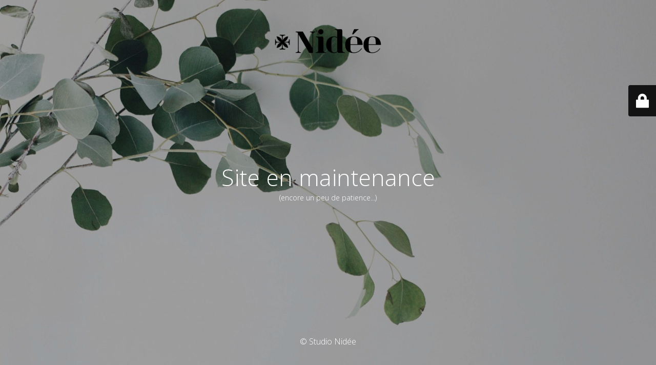

--- FILE ---
content_type: text/html; charset=UTF-8
request_url: https://studio-nidee.com/produit/ninja-silhouette/
body_size: 1969
content:
<!DOCTYPE html>
<html lang="fr-FR">
<head>
	<meta charset="UTF-8" />
	<title>Site en maintenance</title>	<link rel="icon" href="https://studio-nidee.com/wp-content/uploads/2018/11/cropped-logo-nudeale-icone-int-noir-32x32.png" sizes="32x32" />
<link rel="icon" href="https://studio-nidee.com/wp-content/uploads/2018/11/cropped-logo-nudeale-icone-int-noir-192x192.png" sizes="192x192" />
<link rel="apple-touch-icon" href="https://studio-nidee.com/wp-content/uploads/2018/11/cropped-logo-nudeale-icone-int-noir-180x180.png" />
<meta name="msapplication-TileImage" content="https://studio-nidee.com/wp-content/uploads/2018/11/cropped-logo-nudeale-icone-int-noir-270x270.png" />
	<meta name="viewport" content="width=device-width, maximum-scale=1, initial-scale=1, minimum-scale=1">
	<meta name="description" content="là où chaque idée devient projet"/>
	<meta http-equiv="X-UA-Compatible" content="" />
	<meta property="og:site_name" content="Studio Nidée - là où chaque idée devient projet"/>
	<meta property="og:title" content="Site en maintenance"/>
	<meta property="og:type" content="Maintenance"/>
	<meta property="og:url" content="https://studio-nidee.com"/>
	<meta property="og:description" content="(encore un peu de patience...)"/>
				<meta property="og:image" content="https://studio-nidee.com/wp-content/uploads/2018/11/cropped-logo-nidee-full-noir.png" />
			<meta property="og:image:url" content="https://studio-nidee.com/wp-content/uploads/2018/11/cropped-logo-nidee-full-noir.png"/>
			<meta property="og:image:secure_url" content="https://studio-nidee.com/wp-content/uploads/2018/11/cropped-logo-nidee-full-noir.png"/>
			<meta property="og:image:type" content="png"/>
			<link rel="profile" href="http://gmpg.org/xfn/11" />
	<link rel="pingback" href="https://studio-nidee.com/xmlrpc.php" />
	<link rel='stylesheet' id='mtnc-style-css'  href='https://studio-nidee.com/wp-content/plugins/maintenance/load/css/style.css?ver=1662547914' media='all' />
<link rel='stylesheet' id='mtnc-fonts-css'  href='https://studio-nidee.com/wp-content/plugins/maintenance/load/css/fonts.css?ver=1662547914' media='all' />
<style type="text/css">body {background-color: #111111}.preloader {background-color: #111111}body {font-family: Open Sans; }.site-title, .preloader i, .login-form, .login-form a.lost-pass, .btn-open-login-form, .site-content, .user-content-wrapper, .user-content, footer, .maintenance a{color: #ffffff;} a.close-user-content, #mailchimp-box form input[type="submit"], .login-form input#submit.button  {border-color:#ffffff} input[type="submit"]:hover{background-color:#ffffff} input:-webkit-autofill, input:-webkit-autofill:focus{-webkit-text-fill-color:#ffffff} body &gt; .login-form-container{background-color:#111111}.btn-open-login-form{background-color:#111111}input:-webkit-autofill, input:-webkit-autofill:focus{-webkit-box-shadow:0 0 0 50px #111111 inset}input[type='submit']:hover{color:#111111} #custom-subscribe #submit-subscribe:before{background-color:#111111} </style>		<!--[if IE]>
	<style type="text/css">

	</style>
	<script type="text/javascript" src="https://studio-nidee.com/wp-content/plugins/maintenance/load/js/jquery.backstretch.min.js"></script>
	<![endif]-->
	<link rel="stylesheet" href="https://fonts.googleapis.com/css?family=Open%20Sans:300,300italic,regular,italic,600,600italic,700,700italic,800,800italic:300"></head>

<body class="maintenance ">

<div class="main-container">
	<div class="preloader"><i class="fi-widget" aria-hidden="true"></i></div>	<div id="wrapper">
		<div class="center logotype">
			<header>
				        <div class="logo-box" rel="home">
            <img src="https://studio-nidee.com/wp-content/uploads/2018/11/cropped-logo-nidee-full-noir.png" srcset="https://studio-nidee.com/wp-content/uploads/2018/11/cropped-logo-nidee-full-noir-2.png 2x" width="220"  alt="logo">
        </div>
    			</header>
		</div>
		<div id="content" class="site-content">
			<div class="center">
                <h2 class="heading font-center" style="font-weight:300;font-style:normal">Site en maintenance</h2><div class="description" style="font-weight:300;font-style:normal"><p>(encore un peu de patience...)</p>
</div>			</div>
		</div>
	</div> <!-- end wrapper -->
	<footer>
		<div class="center">
			<div style="font-weight:300;font-style:normal">© Studio Nidée</div>		</div>
	</footer>
					<picture class="bg-img">
						<img src="https://studio-nidee.com/wp-content/uploads/2019/02/cropped-jazmin-quaynor-accueil.jpg">
		</picture>
	</div>

	<div class="login-form-container">
		<input type="hidden" id="mtnc_login_check" name="mtnc_login_check" value="ee7e5a3c44" /><input type="hidden" name="_wp_http_referer" value="/produit/ninja-silhouette/" /><form id="login-form" class="login-form" method="post"><label>Accès utilisateur</label><span class="login-error"></span><span class="licon user-icon"><input type="text" name="log" id="log" value="" size="20" class="input username" placeholder="Nom d’utilisateur" /></span><span class="picon pass-icon"><input type="password" name="pwd" id="login_password" value="" size="20" class="input password" placeholder="Mot de passe" /></span><a class="lost-pass" href="https://studio-nidee.com/wp-login.php?action=lostpassword">Mot de passe perdu</a><input type="submit" class="button" name="submit" id="submit" value="Se connecter" /><input type="hidden" name="is_custom_login" value="1" /><input type="hidden" id="mtnc_login_check" name="mtnc_login_check" value="ee7e5a3c44" /><input type="hidden" name="_wp_http_referer" value="/produit/ninja-silhouette/" /></form>		    <div id="btn-open-login-form" class="btn-open-login-form">
        <i class="fi-lock"></i>

    </div>
    <div id="btn-sound" class="btn-open-login-form sound">
        <i id="value_botton" class="fa fa-volume-off" aria-hidden="true"></i>
    </div>
    	</div>
<!--[if lte IE 10]>
<script src='https://studio-nidee.com/wp-includes/js/jquery/jquery.min.js?ver=6.0.11' id='jquery_ie-js'></script>
<![endif]-->
<!--[if !IE]><!--><script src='https://studio-nidee.com/wp-includes/js/jquery/jquery.min.js?ver=3.6.0' id='jquery-core-js'></script>
<script src='https://studio-nidee.com/wp-includes/js/jquery/jquery-migrate.min.js?ver=3.3.2' id='jquery-migrate-js'></script>
<!--<![endif]--><script id='_frontend-js-extra'>
var mtnc_front_options = {"body_bg":"https:\/\/studio-nidee.com\/wp-content\/uploads\/2019\/02\/cropped-jazmin-quaynor-accueil.jpg","gallery_array":[],"blur_intensity":"5","font_link":["Open Sans:300,300italic,regular,italic,600,600italic,700,700italic,800,800italic:300"]};
</script>
<script src='https://studio-nidee.com/wp-content/plugins/maintenance/load/js/jquery.frontend.js?ver=1662547914' id='_frontend-js'></script>

</body>
</html>
